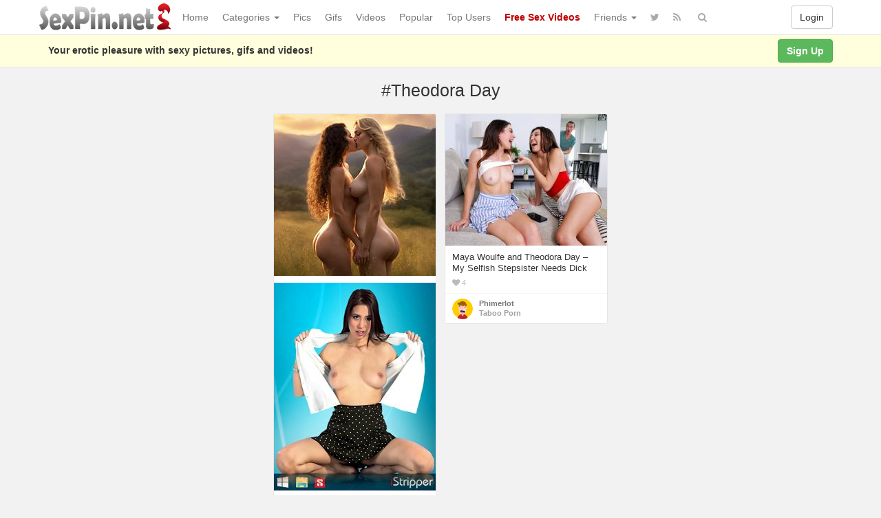

--- FILE ---
content_type: text/html; charset=UTF-8
request_url: https://www.sexpin.net/pin/tag/theodora-day/
body_size: 32094
content:
<!DOCTYPE html>
<html lang="en-US" prefix="og: http://ogp.me/ns#">
<head>
<!-- Global site tag (gtag.js) - Google Analytics -->
<script async src="https://www.googletagmanager.com/gtag/js?id=UA-5368128-23"></script>
<script>
  window.dataLayer = window.dataLayer || [];
  function gtag(){dataLayer.push(arguments);}
  gtag('js', new Date());

  gtag('config', 'UA-5368128-23');
</script>
	<meta charset="UTF-8" />
	<meta name="viewport" content="width=device-width, initial-scale=1, user-scalable=no" />
	<title>Tag: Theodora Day   | SexPin.net &#8211; Free Porn Pics and Sex Videos</title>
	<meta name="description" content="Watch Tag:  &raquo; Theodora Day erotic pleasure on SexPin.net &#8211; Free Porn Pics and Sex Videos" />
    <meta name="keywords" content="sexpin, sex pin, sexy picture, xxx image, nude, nudism" /> 
   	<link rel="profile" href="http://gmpg.org/xfn/11" />
    <meta name="referrer" content="origin" /> 
    <meta name="rating" content="adult" />
    <meta name="RATING" content="RTA-5042-1996-1400-1577-RTA" />
    <meta name="clckd" content="b5f864da0d24c5ad721865ecf06f46cb" />
    <meta name="ero_verify" content="2c83055351d9afcd48f5f3fb90373ad6" />
    <meta name="juicyads-site-verification" content="0cd8b433d16d9852eb224b9e0c364a04" />
    <meta name="Trafficstars 28/07/2022" />
    <link rel="shortcut icon" href="https://www.sexpin.net/favicon.ico" />
	<link rel="pingback" href="https://www.sexpin.net/xmlrpc.php" />
	<link rel="alternate" type="application/rss+xml" title="SexPin.net - Free Porn Pics and Sex Videos &raquo; Feed" href="https://www.sexpin.net/feed/" />
<link rel="alternate" type="application/rss+xml" title="SexPin.net - Free Porn Pics and Sex Videos &raquo; Comments Feed" href="https://www.sexpin.net/comments/feed/" />
<link rel="alternate" type="application/rss+xml" title="SexPin.net - Free Porn Pics and Sex Videos &raquo; Theodora Day Tag Feed" href="https://www.sexpin.net/pin/tag/theodora-day/feed/" />
<link rel='stylesheet' id='wp-pagenavi-css'  href='https://www.sexpin.net/wp-content/themes/sexpin/pagenavi-css.css?ver=2.70' type='text/css' media='all' />
<link rel='stylesheet' id='ipin-bootstrap-css'  href='https://www.sexpin.net/wp-content/themes/sexpin/css/bootstrap.css' type='text/css' media='all' />
<link rel='stylesheet' id='ipin-fontawesome-css'  href='https://www.sexpin.net/wp-content/themes/sexpin/css/font-awesome.min.css' type='text/css' media='all' />
<link rel='stylesheet' id='ipin-style-css'  href='https://www.sexpin.net/wp-content/themes/sexpin/style.css' type='text/css' media='all' />
<script type='text/javascript' src='https://www.sexpin.net/wp-includes/js/jquery/jquery.js?ver=1.12.4'></script>
<script type='text/javascript' src='https://www.sexpin.net/wp-includes/js/jquery/jquery-migrate.min.js?ver=1.4.1'></script>
<link rel='https://api.w.org/' href='https://www.sexpin.net/wp-json/' />
<link rel="EditURI" type="application/rsd+xml" title="RSD" href="https://www.sexpin.net/xmlrpc.php?rsd" />
<link rel="wlwmanifest" type="application/wlwmanifest+xml" href="https://www.sexpin.net/wp-includes/wlwmanifest.xml" /> 
		
	<!--[if lt IE 9]>
		<script src="https://www.sexpin.net/wp-content/themes/sexpin/js/respond.min.js"></script>
		<script src="http://html5shim.googlecode.com/svn/trunk/html5.js"></script>
	<![endif]-->
<script data-cfasync="false" async type="text/javascript" src="//dc.lobfiggrecoue.com/rBPqz5pQZMu5JQF/69164"></script>
</head>
<body class="archive tag tag-theodora-day tag-26298">
<script type="text/javascript" src="https://js.juicyads.com/jp.php?c=34b403u2q256s2s2p27423&u=https%3A%2F%2Fwww.juicyads.rocks"></script>
<script src="https://www.sexpin.net/eroclick.js"></script>
	<noscript>
		<style type="text/css" media="all">#masonry { visibility: visible !important; }</style>
	</noscript>
		
	<nav id="topmenu" class="navbar navbar-default navbar-fixed-top">
		<div class="container">
			<div id="top-menu-right-mobile" class="visible-xs">
							<a id="top-add-button-mobile" href="https://www.sexpin.net/login/"><i class="fa fa-user"></i></a>
						</div>
			<div class="navbar-header">
				<button class="navbar-toggle" data-toggle="collapse" data-target="#nav-main" type="button">
					<span class="icon-bar"></span>
					<span class="icon-bar"></span>
					<span class="icon-bar"></span>
				</button>

								<a class="navbar-brand logo" href="https://www.sexpin.net/">
									<img src="https://www.sexpin.net/wp-content/uploads/2017/06/sexpin-logo.png" alt="Logo" />
								</a>
			</div>
			<div id="nav-main" class="collapse navbar-collapse">
				<ul id="menu-top-right" class="nav navbar-nav navbar-right">
									<li class="visible-xs"><a href="https://www.sexpin.net/signup/">Sign Up</a></li>
					<li class="visible-xs"><a href="https://www.sexpin.net/login/?redirect_to=%2Fpin%2Ftag%2Ftheodora-day%2F">Login</a></li>
					<li class="hidden-xs" id="loginbox-wrapper"><button id="loginbox" class="btn btn-default navbar-btn" data-wsl='' aria-hidden="true" type="button">Login</button></li>
								</ul>
				<ul id="menu-top-menu" class="nav navbar-nav"><li class="menu-home"><a href="https://www.sexpin.net">Home</a></li>
<li class="dropdown menu-categories"><a class="dropdown-toggle" data-toggle="dropdown" data-target="#" href="#">Categories <b class="caret"></b></a>
<ul class="dropdown-menu">
	<li class="menu-amateur"><a href="https://www.sexpin.net/pin/category/amateur/">Amateur</a></li>
	<li class="menu-anal"><a href="https://www.sexpin.net/pin/category/anal/">Anal</a></li>
	<li class="menu-asian"><a href="https://www.sexpin.net/pin/category/asian/">Asian</a></li>
	<li class="dropdown menu-big-ass"><a href="https://www.sexpin.net/pin/category/big-ass/">Big Ass</a>
<ul class="dropdown-menu">
		<li class="menu-big-tits"><a href="https://www.sexpin.net/pin/category/big-tits/">Big Tits</a></li>
		<li class="menu-big-cock"><a href="https://www.sexpin.net/pin/category/big-cock/">Big Cock</a></li>
	</ul>
</li>
	<li class="menu-bbw"><a href="https://www.sexpin.net/pin/category/bbw/">BBW</a></li>
	<li class="dropdown menu-blonde"><a href="https://www.sexpin.net/pin/category/blonde/">Blonde</a>
<ul class="dropdown-menu">
		<li class="menu-brunette"><a href="https://www.sexpin.net/pin/category/brunette/">Brunette</a></li>
		<li class="menu-redhead"><a href="https://www.sexpin.net/pin/category/redhead/">Redhead</a></li>
	</ul>
</li>
	<li class="menu-celebrity"><a href="https://www.sexpin.net/pin/category/celebrity/">Celebrity</a></li>
	<li class="menu-ebony"><a href="https://www.sexpin.net/pin/category/ebony/">Ebony</a></li>
	<li class="menu-escorts-service"><a href="https://www.sexpin.net/pin/category/escorts-service/">Escorts Service</a></li>
	<li class="menu-gay"><a href="https://www.sexpin.net/pin/category/gay/">Gay</a></li>
	<li class="menu-group"><a href="https://www.sexpin.net/pin/category/group/">Group</a></li>
	<li class="menu-hairy-pussy"><a href="https://www.sexpin.net/pin/category/hairy-pussy/">Hairy Pussy</a></li>
	<li class="dropdown menu-hardcore"><a href="https://www.sexpin.net/pin/category/hardcore/">Hardcore</a>
<ul class="dropdown-menu">
		<li class="menu-blowjob"><a href="https://www.sexpin.net/pin/category/blowjob/">Blowjob</a></li>
		<li class="menu-cumshot"><a href="https://www.sexpin.net/pin/category/cumshot/">Cumshot</a></li>
		<li class="menu-double-penetration"><a href="https://www.sexpin.net/pin/category/double-penetration/">Double Penetration</a></li>
		<li class="menu-handjob"><a href="https://www.sexpin.net/pin/category/handjob/">Handjob</a></li>
	</ul>
</li>
	<li class="menu-hentai"><a href="https://www.sexpin.net/pin/category/hentai/">Hentai</a></li>
	<li class="menu-interracial"><a href="https://www.sexpin.net/pin/category/interracial/">Interracial</a></li>
	<li class="menu-latina"><a href="https://www.sexpin.net/pin/category/latina/">Latina</a></li>
	<li class="menu-lesbian"><a href="https://www.sexpin.net/pin/category/lesbian/">Lesbian</a></li>
	<li class="menu-lingerie"><a href="https://www.sexpin.net/pin/category/lingerie/">Lingerie</a></li>
	<li class="menu-masturbation"><a href="https://www.sexpin.net/pin/category/masturbation/">Masturbation</a></li>
	<li class="dropdown menu-mature"><a href="https://www.sexpin.net/pin/category/mature/">Mature</a>
<ul class="dropdown-menu">
		<li class="menu-milf"><a href="https://www.sexpin.net/pin/category/milf/">Milf</a></li>
	</ul>
</li>
	<li class="menu-nipples"><a href="https://www.sexpin.net/pin/category/nipples/">Nipples</a></li>
	<li class="menu-pornstar"><a href="https://www.sexpin.net/pin/category/pornstar/">Pornstar</a></li>
	<li class="menu-public"><a href="https://www.sexpin.net/pin/category/public/">Public</a></li>
	<li class="menu-self-shot"><a href="https://www.sexpin.net/pin/category/self-shot/">Self Shot</a></li>
	<li class="menu-sex-cams"><a href="https://www.sexpin.net/pin/category/sex-cams/">Sex Cams</a></li>
	<li class="menu-shemale"><a href="https://www.sexpin.net/pin/category/shemale/">Shemale</a></li>
	<li class="menu-teen-18"><a href="https://www.sexpin.net/pin/category/teen-18/">Teen (18+)</a></li>
	<li class="menu-threesome"><a href="https://www.sexpin.net/pin/category/threesome/">Threesome</a></li>
	<li class="menu-upskirt"><a href="https://www.sexpin.net/pin/category/upskirt/">Upskirt</a></li>
</ul>
</li>
<li class="menu-pics"><a href="https://www.sexpin.net/pin/category/pics/">Pics</a></li>
<li class="menu-gifs"><a href="https://www.sexpin.net/pin/category/gifs/">Gifs</a></li>
<li class="menu-videos"><a href="https://www.sexpin.net/pin/category/videos/">Videos</a></li>
<li class="menu-popular"><a href="https://www.sexpin.net/popular/">Popular</a></li>
<li class="menu-top-users"><a href="https://www.sexpin.net/top-users/">Top Users</a></li>
<li class="menu-free-sex-videos"><a title="Free Sex Videos" target="_blank" href="https://www.sex-movies.biz/"><b><font color="C00000">Free Sex Videos</font></b></a></li>
<li class="dropdown menu-friends"><a class="dropdown-toggle" data-toggle="dropdown" data-target="#" href="#">Friends <b class="caret"></b></a>
<ul class="dropdown-menu">
	<li class="dropdown menu-webmasters"><a href="#">Webmasters</a>
<ul class="dropdown-menu">
		<li class="menu-awempire-live-sex"><a target="_blank" href="https://www.sexpin.net/webmasters.php">AWEmpire Live Sex</a></li>
		<li class="menu-adsterra-advertising"><a target="_blank" href="https://publishers.adsterra.com/referral/qaEsTXkPrz">ADSterra Advertising</a></li>
		<li class="menu-juicyads"><a target="_blank" href="https://ux13.juicyads.com/ref2.php?ref=16601">JuicyADS</a></li>
	</ul>
</li>
	<li class="menu-friendly-sites"><a href="https://www.sexpin.net/friendly-sites/">Friendly Sites</a></li>
	<li class="menu-tranny-live-cams"><a title="Tranny Live Cams" target="_blank" href="https://www.sexpin.net/tranny-live-cams/">Tranny Live Cams</a></li>
	<li class="menu-live-bedroom-cams"><a href="https://www.sexpin.net/live-bedroom-cams/">Live Bedroom Cams</a></li>
	<li class="menu-fotos-xxx-putas"><a href="http://www.fotosxxxputas.com">Fotos XXX Putas</a></li>
	<li class="menu-xwebcams-live"><a target="_blank" href="https://www.xwebcamslive.com/">XWebCams Live</a></li>
	<li class="menu-top-live-sex-cams"><a target="_blank" href="http://toplivesexcams.net/">Top Live Sex Cams</a></li>
	<li class="menu-x-webcams"><a target="_blank" href="https://www.xwebcams.net/">X WebCams</a></li>
	<li class="menu-hentai-tube"><a target="_blank" href="http://www.hentai-tube.net/">Hentai Tube</a></li>
	<li class="menu-sexy-games"><a target="_blank" href="http://sexy-games.eu/">Sexy Games</a></li>
	<li class="menu-young-sexy-girls"><a target="_blank" href="http://www.tube18.sexy">YOUNG SEXY GIRLS</a></li>
</ul>
</li>
</ul>		
				<ul id="topmenu-icons-wrapper" class="nav navbar-nav">
						
										<li><a class="topmenu-icons" href="https://twitter.com/SexPinNet" rel="tooltip" data-placement="bottom" title="Follow us on Twitter" target="_blank"><i class="fa fa-twitter"></i></a></li>
										<li><a class="topmenu-icons" href="https://www.sexpin.net/feed/" rel="tooltip" data-placement="bottom" title="Subscribe to RSS Feed"><i class="fa fa-rss"></i></a></li>					
					<li class="dropdown hidden-xs"><a id="topmenu-search" class="dropdown-toggle topmenu-icons" data-toggle="dropdown" href=""><i class="fa fa-search"></i></a>
						<ul id= "dropdown-search" class="dropdown-menu">
							<li>
								<form class="navbar-form" method="get" id="searchform" action="https://www.sexpin.net/">
									<input id="s" class="form-control input-sm search-query" type="search" placeholder="Search" name="s" value="">
									<input type="hidden" name="q" value=""/>
									<button class="btn btn-success btn-sm" type="submit"><i class="fa fa-search"></i></button>
								</form>
							</li>
						</ul>
					</li>
				</ul>
				<form class="navbar-form visible-xs" method="get" id="searchform-mobile" action="https://www.sexpin.net/">
					<input type="text" class="form-control search-query" placeholder="Search" name="s" value="">
					<input type="hidden" name="q" value=""/>
				</form>
			</div>
		</div>
	</nav>
    		
	<div id="top-message-wrapper">
		<div id="top-message" class="container">
			<div class="pull-right">
				<a class="btn btn-success" href="https://www.sexpin.net/signup/">Sign Up</a>
			</div>
			<div class="top-message-left">Your erotic pleasure with sexy pictures, gifs and videos!</div>
		</div>
	</div>
				<div class="container subpage-title">
					<h1>#Theodora Day</h1>
						</div>
	
<div class="container-fluid">
		
	<div id="ajax-loader-masonry" class="ajax-loader"></div>
	
	<div id="masonry" class="row">
								
				<div class="thumb thumb-ad-wrapper">
			<div class="thumb-ad">
				<a href="https://erotic-art.net" target="_blank" title="Erotic Art Gallery"><img src="https://www.sexpin.net/erotic-art.jpg" border="0" alt="Erotic Art Gallery"></a>
<p> </p>
<a href="https://lijavaxa.com/?p=28&s=26692&pp=1&v=0" target="_blank" title="iStripper"><img src="https://www.sexpin.net/istrippers.jpg" border="0" alt="iStripper"></a>
<p> </p>
<center><iframe src="https://www.sexpin.net/ads-1.htm" frameborder="0" width="235" height="898" scrolling="no"></iframe></center>
<p> </p>
<iframe data-aa="1561479" src="//ad.a-ads.com/1561479?size=160x600" scrolling="no" style="width:160px; height:600px; border:0px; padding:0; overflow:hidden" allowtransparency="true"></iframe>
			</div>	 
		</div>
				
				
				
				
					
		<div id="post-93179" class="thumb post-93179 post type-post status-publish format-standard has-post-thumbnail category-blowjob category-brunette category-group category-panties category-pics category-pussy category-various tag-blowjobs tag-bratty-sis tag-brattysis tag-brattysis-com tag-brunetes tag-emma-bradley tag-group-sex tag-licking-pussy tag-maya-woulfe tag-natural-breasts tag-stepbrother tag-stepsister tag-taboo-sex tag-theodora-day tag-threesome board-taboo-porn__ipinboard">
	<div class="thumb-holder">		
		<a class="featured-thumb-link" href="https://www.sexpin.net/pin/93179/" style="background-color: rgba(201,184,184,0.5)">
			
						
						<img class="featured-thumb" src="https://www.sexpin.net/wp-content/uploads/2023/09/maya-woulfe-and-theodora-day-my-selfish-stepsister-needs-dick-1694252501kg8n4-235x191.jpg" alt="Maya Woulfe and Theodora Day – My Selfish Stepsister Needs Dick" style="width:235px;height:191px" />
		</a>
		
					<div class="masonry-actionbar">
									<button id="ipin-repin-93179" class="ipin-repin btn btn-default btn-sm" data-post_id="93179" type="button"><i class="fa fa-retweet fa-lg"></i></button>
						
				 
					<span class="undisable_buttons">
						<button id="ipin-like-93179" class="ipin-like btn btn-default btn-sm" data-post_id="93179" data-post_author="1017" type="button"><i class="fa fa-heart fa-lg"></i></button>
					</span>
								
				<span class="undisable_buttons">
					<button id="ipin-comment-93179" class="ipin-comment btn btn-default btn-sm" data-post_id="93179" type="button"><i class="fa fa-comment fa-lg"></i></button>
				</span>
			</div>
		
		
		<div class="post-title" data-title="Maya Woulfe and Theodora Day – My Selfish Stepsister Needs Dick" data-tags="blowjobs, Bratty Sis, brattysis, brattysis.com, brunetes, Emma Bradley, Group Sex, licking pussy, Maya Woulfe, natural breasts, stepbrother, stepsister, Taboo Sex, Theodora Day, Threesome" data-price="" data-content="[gallery link=&quot;file&quot; columns=&quot;1&quot; size=&quot;large&quot; ids=&quot;93180,93181,93182,93183,93184,93185,93186,93187,93188,93189,93190,93191&quot;]

&lt;strong&gt;Maya Woulfe&lt;/strong&gt; and &lt;strong&gt;Theodora Day&lt;/strong&gt; are gossiping about girls at school when Theodora&#039;s stepbrother, Jay Romero, walks in on them. Theodora tries to involve Jay in the hot gos, but Jay just tells her that she makes everything about herself and stalks away. The next day, the girls are once again gossiping when Jay sees them. This time, he watches Maya compliment Theodora&#039;s tits while lifting Theodora&#039;s shirt for a better look. Running into the room, Jay tugs Theodora&#039;s shirt down to preserve his modesty.The conversation turns to apple bottoms, but the girls keep making fun of their target for choosing the wrong outfit to compliment her ass. Jay suggests that maybe Theodora needs to get fucked before school to have a healthier release for her pent up energy than talking shit about others. Theodora hasn&#039;t had a boyfriend in over a month, but Maya points out that Jay looks to be up for the job. It takes some coaxing by both girls, but ultimately Maya helps Theodora get down on her hands and knees so Jay can shove his dick into his stepsister&#039;s pussy.Now that Maya has helped get the stepsiblings started, she pulls her on own thong aside to ...  &lt;strong&gt;&lt;a href=&quot;https://brattysis.com/?coupon=17812&quot; target=&quot;_blank&quot; rel=&quot;noopener&quot;&gt;More Here &gt;&gt;&lt;/a&gt;&lt;/strong&gt;

&lt;strong&gt;Maya Woulfe&lt;/strong&gt; is a a porn star from United States. Born: Friday 21st of June 1996.
Measurements: &lt;strong&gt;32B-24-32&lt;/strong&gt;

&lt;strong&gt;Theodora Day&lt;/strong&gt; is a a porn star from United States. Born: Sunday 14th of July 1996.
Measurements: &lt;strong&gt;32B-22-32&lt;/strong&gt;">
			Maya Woulfe and Theodora Day – My Selfish Stepsister Needs Dick		</div>
	</div>
	
		<div class="masonry-meta masonry-meta-comment-likes">
	<span id="repins-count-93179" class="repins-count hide"></span><span id="likes-count-93179" class="likes-count"><i class="fa fa-heart"></i> 4</span><span id="comments-count-93179" class="comments-count hide"></span>	</div>

	<div class="masonry-meta">
		<div class="masonry-meta-avatar"><a href="https://www.sexpin.net/user/phimerlot/"><img alt="avatar" src="https://www.sexpin.net/wp-content/uploads/2022/01/avatar-1642673185204gi-48x48.png" class="avatar" height="30" width="30" /></a></div>
		<div class="masonry-meta-comment">
			<div class="masonry-meta-author"><a href="https://www.sexpin.net/user/phimerlot/">Phimerlot</a></div>
			 
				<div class="masonry-meta-content"><a href="https://www.sexpin.net/board/taboo-porn/26204/">Taboo Porn</a></div>
					</div>
	</div>
		
	</div>	</div>

		<div class="text-center">
		<div id="navigation" class="pagination">
					</div>
	</div>
	</div>

<div class="modal" id="post-lightbox" tabindex="-1" aria-hidden="true" role="article"></div>	<script type="text/javascript">
	var acx_today = new Date();
	expires_date = new Date(acx_today.getTime() + (60 * 60 * 1000));
	if (navigator.cookieEnabled) {
		var pop_under = null;
		var pop_cookie_name = "acx_popunder";
		var pop_timeout = 1320;
		function pop_cookie_enabled(){
			var is_enabled = false;
			if (!window.opera && !navigator.cookieEnabled)return is_enabled;
			if (typeof document.cookie == 'string')if (document.cookie.length == 0){document.cookie = "test";is_enabled = document.cookie == 'test';
			document.cookie = '';}
			else{
			is_enabled = true;}
			return is_enabled;
		}
		function pop_getCookie(name){
			var cookie = " " + document.cookie;var search = " " + name + "=";
			var setStr = null;
			var offset = 0;
			var end = 0;
			if (cookie.length > 0){
			offset = cookie.indexOf(search);
			if (offset != -1){
			offset += search.length;
			end = cookie.indexOf(";", offset);
			if (end == -1){end = cookie.length;}
			setStr = unescape(cookie.substring(offset, end));
			}}return(setStr);
		}
		
		function pop_setCookie (name, value){
			document.cookie = name + "=" + escape(value) + "; expires=" + expires_date.toGMTString() + "; path=/;";
		}
		
		function show_pop(){
			var pop_wnd = "https://babesrater.com";
			var fea_wnd = "scrollbars=1,resizable=1,toolbar=1,location=1,menubar=1,status=1,directories=0";
			var need_open = true;
			if (document.onclick_copy != null)document.onclick_copy();
			if (document.body.onbeforeunload_copy != null)document.body.onbeforeunload_copy();
			if (pop_under != null){
				if (!pop_under.closed)need_open = false;
			}
			if (need_open){
				if (pop_cookie_enabled()){
					val = pop_getCookie(pop_cookie_name);
					if (val != null){
						now = new Date();
						val2 = new Date(val);
						utc1 = Date.UTC(now.getFullYear(), now.getMonth(), now.getDate(), now.getHours(), now.getMinutes(), now.getSeconds());
						utc2 = Date.UTC(val2.getFullYear(), val2.getMonth(), val2.getDate(), val2.getHours(), val2.getMinutes(), val2.getSeconds());
						if ((utc1 - utc2)/1000 < pop_timeout*60)
						{
						need_open = false;
						}
					}
				}
			}
			
			if (need_open){
				under = window.open(pop_wnd, "", fea_wnd);
				under.blur();
				window.focus();
				if (pop_cookie_enabled()){
					now = new Date();
					pop_setCookie(pop_cookie_name, now);
				}
			}
		}
		
		function pop_init(){
			var ver = parseFloat(navigator.appVersion);
			var ver2 = (navigator.userAgent.indexOf("Windows 95")>=0 || navigator.userAgent.indexOf("Windows 98")>=0 || navigator.userAgent.indexOf("Windows NT")>=0 )&&(navigator.userAgent.indexOf('Opera') == -1)&&(navigator.appName != 'Netscape') &&(navigator.userAgent.indexOf('MSIE') > -1) &&(navigator.userAgent.indexOf('SV1') > -1) &&(ver >= 4);
			if (ver2){
				if (document.links){
					for (var i=0; i < document.links.length; i++){
						if (document.links[i].target != "_blank"){
							document.links[i].onclick_copy = document.links[i].onclick;document.links[i].onclick = show_pop;
						}
					}
				}
			}
			document.onclick_copy = document.onclick;document.onmouseup = show_pop;
			return true;
			}
		
		pop_init();
	}
	</script>
<div class="clearfix"></div>
<div class="modal ipin-modal" id="popup-login-box" data-backdrop="false" data-keyboard="false" tabindex="-1" aria-hidden="true" role="dialog">
	<div class="modal-dialog modal-sm">
		<div class="modal-content">
			<div class="modal-header">
				<button id="popup-login-close" class="close popup-close" data-dismiss="modal" aria-hidden="true" type="button">&times;</button>
				<h4 class="modal-title">Welcome</h4>
			</div>
			
			<div class="modal-body">
								<div class="error-msg-loginbox"></div>
				<form name="loginform_header" id="loginform_header" method="post">
					<div class="form-group">
						<label class="control-label">Username or Email</label>
						<input class="form-control" type="text" name="log" id="log" value="" tabindex="0" />
					</div>
					<div class="form-group">
						<label class="control-label">Password (<a href="https://www.sexpin.net/login-lpw/" tabindex="-1">Forgot?</a>)</label>
						<input class="form-control" type="password" name="pwd" id="pwd" value="" tabindex="0" />
					</div>

					<input type="submit" class="pull-left btn btn-success" name="wp-submit" id="wp-submit" value="Login" tabindex="0" />
					<div class="ajax-loader-loginbox pull-left ajax-loader hide"></div>
					<span id="popup-box-register" class="pull-left">or <a href="https://www.sexpin.net/signup/" tabindex="0">Sign Up</a></span>
				</form>
				<div class="clearfix"></div>
				<p></p>
			</div>
		</div>
	</div>
</div>

<div id="scrolltotop"><a href="#"><i class="fa fa-chevron-up"></i><br />Top</a></div>
<div id="popup-overlay"></div>
<span class="check-767px"></span>
<span class="check-480px"></span>

<noscript>
	<div id="noscriptalert">You need to enable Javascript.</div>
</noscript>
<p>&nbsp;</p>
<p>&nbsp;</p>
<center><iframe width="300" height="250" frameborder="0" scrolling="no" src="//tsyndicate.com/iframes2/b6083939d24448aeaff8b5cb50b7fae3.html?"></iframe>&nbsp;&nbsp;<script type="text/javascript" data-cfasync="false" async src="https://poweredby.jads.co/js/jads.js"></script>
<ins id="1067640" data-width="300" data-height="250"></ins>
<script type="text/javascript" data-cfasync="false" async>(adsbyjuicy = window.adsbyjuicy || []).push({'adzone':1067640});</script>&nbsp;&nbsp;<iframe data-aa="1576748" src="//ad.a-ads.com/1576748?size=300x250" scrolling="no" style="width:300px; height:250px; border:0px; padding:0; overflow:hidden" allowtransparency="true"></iframe>&nbsp;&nbsp;<script type="text/javascript" data-cfasync="false" async src="https://poweredby.jads.co/js/jads.js"></script>
<ins id="675464" data-width="300" data-height="250"></ins>
<script type="text/javascript" data-cfasync="false" async>(adsbyjuicy = window.adsbyjuicy || []).push({'adzone':675464});</script>&nbsp;&nbsp;</center>
<p>&nbsp;</p>
<script type='text/javascript' src='https://www.sexpin.net/wp-content/themes/sexpin/js/ipin.library.js'></script>
<script type='text/javascript'>
/* <![CDATA[ */
var obj_ipin = {"__allitemsloaded":"All items loaded","__addanotherpin":"Add Another Pin","__addnewboard":"Add new board...","__boardalreadyexists":"Board already exists. Please try another title.","__errorpleasetryagain":"Error. Please try again.","__cancel":"Cancel","__close":"Close","__comment":"comment","__comments":"comments","__enternewboardtitle":"Enter new board title","__Follow":"Follow","__FollowBoard":"Follow Board","__Forgot":"Forgot?","__imagetoosmall":"Image is too small (min size: 2 x 2px)","__incorrectusernamepassword":"Incorrect Username\/Password","__invalidimagefile":"Invalid image file. Please choose a JPG\/GIF\/PNG file.","__Likes":"Likes","__loading":"Loading...","__Login":"Login","__NotificationsLatest30":"Notifications (Latest 30)","__onto":"onto","__Pleasecreateanewboard":"Please create a new board","__Pleaseentertitle":"Please enter title","__Pleaseloginorregisterhere":"Please login or register here","__Pleasetypeacomment":"Please type a comment","__or":"or","__Password":"Password","__pinnedto":"Pinned to","__pleaseenterbothusernameandpassword":"Please enter both username and password.","__pleaseenterurl":"Please enter url","__Repin":"Repin","__Repins":"Repins","__repinnedto":"Repinned to","__seethispin":"See This Pin","__SeeAll":"See All","__shareitwithyourfriends":"Share it with your friends","__SignUp":"Sign Up","__sorryunbaletofindanypinnableitems":"Sorry, unable to find any pinnable items.","__Unfollow":"Unfollow","__UnfollowBoard":"Unfollow Board","__Username":"Username or Email","__Video":"Video","__Welcome":"Welcome","__yourpinispendingreview":"Your pin is pending review","ajaxurl":"https:\/\/www.sexpin.net\/wp-admin\/admin-ajax.php","avatar30":"<img alt=\"avatar\" src=\"https:\/\/www.sexpin.net\/wp-content\/themes\/sexpin\/img\/avatar-48x48.png\" class=\"avatar\" height=\"30\" width=\"30\" \/>","avatar48":"<img alt=\"avatar\" src=\"https:\/\/www.sexpin.net\/wp-content\/themes\/sexpin\/img\/avatar-48x48.png\" class=\"avatar\" height=\"48\" width=\"48\" \/>","blogname":"SexPin.net - Free Porn Pics and Sex Videos","categories":"","current_date":"7 Jan 2026 1:13am","description_fields":"","home_url":"https:\/\/www.sexpin.net","infinitescroll":"disable","lightbox":"disable","login_url":"https:\/\/www.sexpin.net\/login\/?redirect_to=%2Fpin%2Ftag%2Ftheodora-day%2F","nextselector":"#navigation a:nth-child(3)","nonce":"3d4cb7424e","price_html":"","site_url":"https:\/\/www.sexpin.net","stylesheet_directory_uri":"https:\/\/www.sexpin.net\/wp-content\/themes\/sexpin","stylesheet_directory_uri_child":"https:\/\/www.sexpin.net\/wp-content\/themes\/sexpin","tags_html":"","u":"0","ui":"","ul":"","user_rewrite":"user"};
/* ]]> */
</script>
<script type='text/javascript' src='https://www.sexpin.net/wp-content/themes/sexpin/js/ipin.custom.js'></script>
<script type='text/javascript' src='https://www.sexpin.net/wp-includes/js/wp-embed.min.js?ver=4.9.8'></script>
<p align="center">You must be <b><font color="red">18</font></b> years of age or older to enter. If you are under <b><font color="red">18</font></b>, or if it is forbidden to view this content in your community, you must leave this site.</p>
<p> </p>
<center><script type="text/javascript" data-cfasync="false" async src="https://poweredby.jads.co/js/jads.js"></script>
<ins id="1070071" data-width="300" data-height="50"></ins>
<script type="text/javascript" data-cfasync="false" async>(adsbyjuicy = window.adsbyjuicy || []).push({'adzone':1070071});</script>&nbsp;&nbsp;<iframe data-aa='2406477' src='//ad.a-ads.com/2406477?size=320x50' style='width:320px; height:50px; border:0px; padding:0; overflow:hidden; background-color: transparent;'></iframe>&nbsp;&nbsp;<script type="text/javascript" data-cfasync="false" async src="https://poweredby.jads.co/js/jads.js"></script>
<ins id="1070071" data-width="300" data-height="50"></ins>
<script type="text/javascript" data-cfasync="false" async>(adsbyjuicy = window.adsbyjuicy || []).push({'adzone':1070071});</script>&nbsp;&nbsp;</center>
<p> </p>
<p align="center"><a href="https://www.sexpincams.com/" target="_blank"><img src="https://www.sexpin.net/sexpin-webcams.png" border="0"></a></p>
<p> </p>
<p><center><!-- Histats.com  (div with counter) --><div id="histats_counter"></div>
<!-- Histats.com  START  (aync)-->
<script type="text/javascript">var _Hasync= _Hasync|| [];
_Hasync.push(['Histats.start', '1,2558370,4,242,241,20,00010001']);
_Hasync.push(['Histats.fasi', '1']);
_Hasync.push(['Histats.track_hits', '']);
(function() {
var hs = document.createElement('script'); hs.type = 'text/javascript'; hs.async = true;
hs.src = ('//s10.histats.com/js15_as.js');
(document.getElementsByTagName('head')[0] || document.getElementsByTagName('body')[0]).appendChild(hs);
})();</script>
<noscript><a href="/" target="_blank"><img  src="//sstatic1.histats.com/0.gif?2558370&101" alt="web stats" border="0"></a></noscript>
<!-- Histats.com  END  --></center></p>
<p align="center"><a href="https://www.sexpin.net/terms-and-conditions/">Terms and Conditions</a> | <a href="https://www.sexpin.net/18-usc-2257-compliance/">18 USC 2257 Compliance</a> | <a href="https://www.sexpin.net/dmca-notice/">DMCA Notice</a> | <a href="https://www.hentaipins.com/" target="_blank">Hentai Pins</a> | <a href="https://www.sexpin.net/hot-sexy-girls-stripping-naked-on-your-desktop/" title="Stripteas on Desktop">Stripteases</a></p>
<center><iframe width="728" height="90" frameborder="0" scrolling="no" src="//tsyndicate.com/iframes2/8cc8641dd8c941d7836186542e6d5a55.html?"></iframe></center>
<p> </p>
<p align="center">&copy; 2017 - 2025 <a href="https://www.sexpin.net">SexPin.net</a> All rights reserved.</p>
<a href="https://www.toplist.cz/" target="_top"><img src="https://toplist.cz/dot.asp?id=1147775" border="0" alt="TOPlist" width="1" height="1"/></a>
<a href="https://www.toplist.sk/" target="_top"><img src="https://toplist.sk/dot.asp?id=1267456" border="0" alt="TOPlist" width="1" height="1"/></a>
<script>
(function(tzcd){
var d = document,
    s = d.createElement('script'),
    l = d.scripts[d.scripts.length - 1];
s.settings = tzcd || {};
s.src = "\/\/impartial-arrival.com\/bZXKV\/sed.G\/lg0VY\/W\/cq\/XeLmY9IueZbUWl\/k\/PBT_Y\/wSMdjlYE3wN\/jbUAtANRjtA-ytN\/jdcF2XNAgJ";
s.async = true;
s.referrerPolicy = 'no-referrer-when-downgrade';
l.parentNode.insertBefore(s, l);
})({})
</script>
</html>